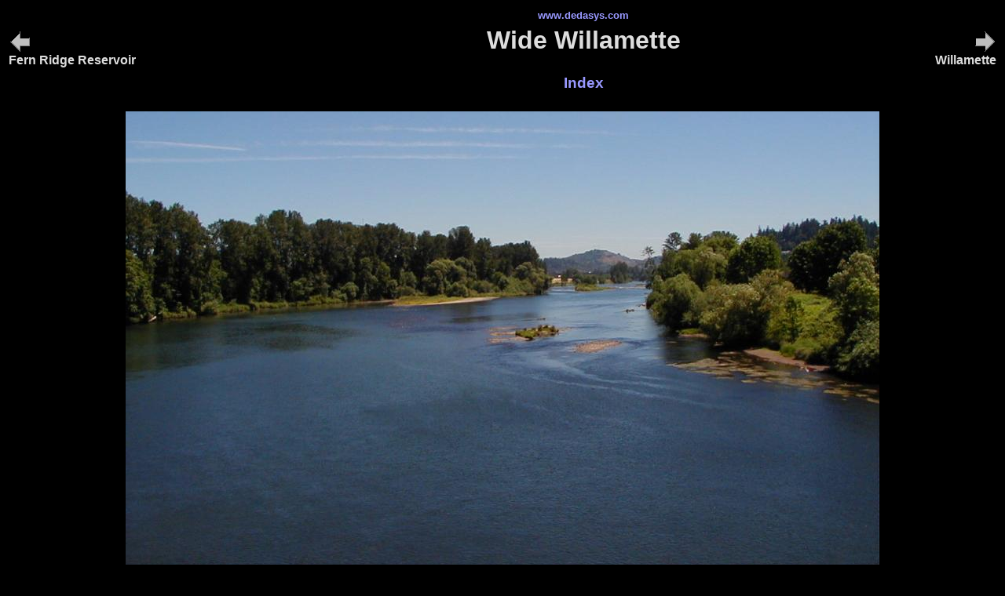

--- FILE ---
content_type: text/html
request_url: https://www.welton.it/photos/eugene_summer/widewillamette.html
body_size: 763
content:
<!DOCTYPE HTML PUBLIC "-//W3C//DTD HTML 4.01 Frameset//EN">
<html>
  <head>
    <title>Wide Willamette</title>
    <link rel="stylesheet" href="../style.css">
  </head>
  <body bgcolor=white>
    <table width="100%" align="center">
      <tbody>
	<tr>
	  <td>&nbsp;</td>
	  <td>&nbsp;</td>
	  <td style="font-size: smaller" align="center">
	    <a href="http://www.dedasys.com">www.dedasys.com</a>
	  </td>
	  <td>&nbsp;</td>
	  <td>&nbsp;</td>
	</tr>

	<tr>
	  <td align="left"><a href="fernridge1.html"><image src="left.png" alt="Previous"></a>
	    <br><b>Fern Ridge Reservoir</b>
	  </td>

	  <td align="center">
<script type="text/javascript"><!--
google_ad_client = "pub-5440322766006443";
google_ad_width = 234;
google_ad_height = 60;
google_ad_format = "234x60_as";
google_ad_channel ="1272052726";
google_ad_type = "text";
google_color_border = "000000";
google_color_bg = "F0F0F0";
google_color_link = "0000FF";
google_color_url = "008000";
google_color_text = "000000";
//--></script>
<script type="text/javascript"
  src="http://pagead2.googlesyndication.com/pagead/show_ads.js">
</script>
	  </td>


	  <td align="center"><h1 align="center">Wide Willamette</h1></td>

	  <td align="center">
<script type="text/javascript"><!--
google_ad_client = "pub-5440322766006443";
google_ad_width = 234;
google_ad_height = 60;
google_ad_format = "234x60_as";
google_ad_channel ="1272052726";
google_ad_type = "text";
google_color_border = "000000";
google_color_bg = "F0F0F0";
google_color_link = "0000FF";
google_color_url = "008000";
google_color_text = "000000";
//--></script>
<script type="text/javascript"
  src="http://pagead2.googlesyndication.com/pagead/show_ads.js">
</script>
	  </td>

	  <td align="right"><a href="willamette.html"><image src="right.png" alt="Next"></a>
	    <br><b>Willamette</b>
	  </td>
	</tr>
	<tr>
	  <td>&nbsp;</td>
	  <td>&nbsp;</td>
	  <td align="center">
	    <h3><a href="index.html">Index</a></h3>
	  </td>
	  <td>&nbsp;</td>
	  <td>&nbsp;</td>
	</tr>
      </tbody>
    </table>
    <table align="center">
      <tbody>
	<tr>
	  <td class="photo"><img src="widewillamette.jpg"></td>
	</tr>
	<tr>
	  <td class="caption"><p>The Willamette river flows through Eugene, near the
    University of Oregon campus. </p></td>
	</tr>
      </tbody>
    </table>

  </body>
</html>


--- FILE ---
content_type: text/css
request_url: https://www.welton.it/photos/style.css
body_size: 271
content:
body {
    font-family: Arial, sans-serif;
    font-size: smaller;
    color: #dddddd;
    background-color: #000000;
}

td.label {
    text-align: center;
    padding-bottom: 2em;
}

td.thumb {
    padding-top: 2em;
    text-align: center;
}

td.photo {
    padding-bottom: 2em;
    text-align: center;
}

td.caption {
    padding-bottom: 2em;
    text-align: center;
}

A:link {
    color: #9999ff;
    font-weight: bold;
    text-decoration: none;
}

A:visited {
    color: #99ff99;
    font-weight: bold;
    text-decoration: none;
}

A:hover {
    color: #ff9999;
    text-decoration: underline;
}

p.index {
    width: 75%;
    padding-left: 4em;
}